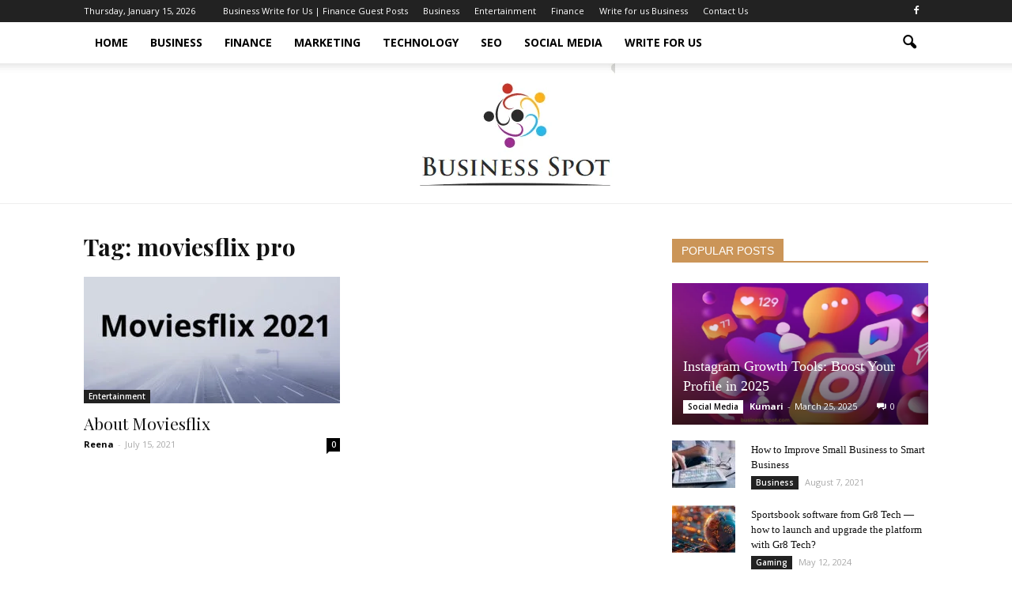

--- FILE ---
content_type: text/html; charset=UTF-8
request_url: https://www.business-spot.com/tag/moviesflix-pro/
body_size: 22038
content:
<!doctype html >
<!--[if IE 8]>    <html class="ie8" lang="en"> <![endif]-->
<!--[if IE 9]>    <html class="ie9" lang="en"> <![endif]-->
<!--[if gt IE 8]><!--> <html lang="en-US"> <!--<![endif]-->
<head>
    <title>moviesflix pro Archives - Business Spot</title>
    <meta charset="UTF-8" />
    <meta name="viewport" content="width=device-width, initial-scale=1.0">
    <link rel="pingback" href="https://www.business-spot.com/xmlrpc.php" />
    <meta name='robots' content='index, follow, max-image-preview:large, max-snippet:-1, max-video-preview:-1' />
<script id="cookie-law-info-gcm-var-js">
var _ckyGcm = {"status":true,"default_settings":[{"analytics":"denied","advertisement":"denied","functional":"denied","necessary":"granted","ad_user_data":"denied","ad_personalization":"denied","regions":"All"}],"wait_for_update":2000,"url_passthrough":false,"ads_data_redaction":false}</script>
<script id="cookie-law-info-gcm-js" type="text/javascript" src="https://www.business-spot.com/wp-content/plugins/cookie-law-info/lite/frontend/js/gcm.min.js"></script> <script id="cookieyes" type="text/javascript" src="https://cdn-cookieyes.com/client_data/49fdaa295ad5f74a88dcf51c/script.js"></script><link rel="icon" type="image/png" href="https://business-spot.com/wp-content/uploads/2020/10/business-spot.png">
	<!-- This site is optimized with the Yoast SEO plugin v26.6 - https://yoast.com/wordpress/plugins/seo/ -->
	<link rel="canonical" href="https://www.business-spot.com/tag/moviesflix-pro/" />
	<meta property="og:locale" content="en_US" />
	<meta property="og:type" content="article" />
	<meta property="og:title" content="moviesflix pro Archives - Business Spot" />
	<meta property="og:url" content="https://www.business-spot.com/tag/moviesflix-pro/" />
	<meta property="og:site_name" content="Business Spot" />
	<meta name="twitter:card" content="summary_large_image" />
	<script type="application/ld+json" class="yoast-schema-graph">{"@context":"https://schema.org","@graph":[{"@type":"CollectionPage","@id":"https://www.business-spot.com/tag/moviesflix-pro/","url":"https://www.business-spot.com/tag/moviesflix-pro/","name":"moviesflix pro Archives - Business Spot","isPartOf":{"@id":"https://www.business-spot.com/#website"},"primaryImageOfPage":{"@id":"https://www.business-spot.com/tag/moviesflix-pro/#primaryimage"},"image":{"@id":"https://www.business-spot.com/tag/moviesflix-pro/#primaryimage"},"thumbnailUrl":"https://www.business-spot.com/wp-content/uploads/2021/07/Add-a-little-bit-of-body-text-10-1.jpg","breadcrumb":{"@id":"https://www.business-spot.com/tag/moviesflix-pro/#breadcrumb"},"inLanguage":"en-US"},{"@type":"ImageObject","inLanguage":"en-US","@id":"https://www.business-spot.com/tag/moviesflix-pro/#primaryimage","url":"https://www.business-spot.com/wp-content/uploads/2021/07/Add-a-little-bit-of-body-text-10-1.jpg","contentUrl":"https://www.business-spot.com/wp-content/uploads/2021/07/Add-a-little-bit-of-body-text-10-1.jpg","width":1280,"height":720,"caption":"Movieflix 2021"},{"@type":"BreadcrumbList","@id":"https://www.business-spot.com/tag/moviesflix-pro/#breadcrumb","itemListElement":[{"@type":"ListItem","position":1,"name":"Home","item":"https://www.business-spot.com/"},{"@type":"ListItem","position":2,"name":"moviesflix pro"}]},{"@type":"WebSite","@id":"https://www.business-spot.com/#website","url":"https://www.business-spot.com/","name":"Business Spot","description":"Spot for all Businesses","potentialAction":[{"@type":"SearchAction","target":{"@type":"EntryPoint","urlTemplate":"https://www.business-spot.com/?s={search_term_string}"},"query-input":{"@type":"PropertyValueSpecification","valueRequired":true,"valueName":"search_term_string"}}],"inLanguage":"en-US"}]}</script>
	<!-- / Yoast SEO plugin. -->


<link rel='dns-prefetch' href='//fonts.googleapis.com' />
<link rel="alternate" type="application/rss+xml" title="Business Spot &raquo; Feed" href="https://www.business-spot.com/feed/" />
<link rel="alternate" type="application/rss+xml" title="Business Spot &raquo; Comments Feed" href="https://www.business-spot.com/comments/feed/" />
<link rel="alternate" type="application/rss+xml" title="Business Spot &raquo; moviesflix pro Tag Feed" href="https://www.business-spot.com/tag/moviesflix-pro/feed/" />
<style id='wp-img-auto-sizes-contain-inline-css' type='text/css'>
img:is([sizes=auto i],[sizes^="auto," i]){contain-intrinsic-size:3000px 1500px}
/*# sourceURL=wp-img-auto-sizes-contain-inline-css */
</style>

<style id='wp-emoji-styles-inline-css' type='text/css'>

	img.wp-smiley, img.emoji {
		display: inline !important;
		border: none !important;
		box-shadow: none !important;
		height: 1em !important;
		width: 1em !important;
		margin: 0 0.07em !important;
		vertical-align: -0.1em !important;
		background: none !important;
		padding: 0 !important;
	}
/*# sourceURL=wp-emoji-styles-inline-css */
</style>
<link rel='stylesheet' id='wp-block-library-css' href='https://www.business-spot.com/wp-includes/css/dist/block-library/style.min.css?ver=6.9' type='text/css' media='all' />
<style id='global-styles-inline-css' type='text/css'>
:root{--wp--preset--aspect-ratio--square: 1;--wp--preset--aspect-ratio--4-3: 4/3;--wp--preset--aspect-ratio--3-4: 3/4;--wp--preset--aspect-ratio--3-2: 3/2;--wp--preset--aspect-ratio--2-3: 2/3;--wp--preset--aspect-ratio--16-9: 16/9;--wp--preset--aspect-ratio--9-16: 9/16;--wp--preset--color--black: #000000;--wp--preset--color--cyan-bluish-gray: #abb8c3;--wp--preset--color--white: #ffffff;--wp--preset--color--pale-pink: #f78da7;--wp--preset--color--vivid-red: #cf2e2e;--wp--preset--color--luminous-vivid-orange: #ff6900;--wp--preset--color--luminous-vivid-amber: #fcb900;--wp--preset--color--light-green-cyan: #7bdcb5;--wp--preset--color--vivid-green-cyan: #00d084;--wp--preset--color--pale-cyan-blue: #8ed1fc;--wp--preset--color--vivid-cyan-blue: #0693e3;--wp--preset--color--vivid-purple: #9b51e0;--wp--preset--gradient--vivid-cyan-blue-to-vivid-purple: linear-gradient(135deg,rgb(6,147,227) 0%,rgb(155,81,224) 100%);--wp--preset--gradient--light-green-cyan-to-vivid-green-cyan: linear-gradient(135deg,rgb(122,220,180) 0%,rgb(0,208,130) 100%);--wp--preset--gradient--luminous-vivid-amber-to-luminous-vivid-orange: linear-gradient(135deg,rgb(252,185,0) 0%,rgb(255,105,0) 100%);--wp--preset--gradient--luminous-vivid-orange-to-vivid-red: linear-gradient(135deg,rgb(255,105,0) 0%,rgb(207,46,46) 100%);--wp--preset--gradient--very-light-gray-to-cyan-bluish-gray: linear-gradient(135deg,rgb(238,238,238) 0%,rgb(169,184,195) 100%);--wp--preset--gradient--cool-to-warm-spectrum: linear-gradient(135deg,rgb(74,234,220) 0%,rgb(151,120,209) 20%,rgb(207,42,186) 40%,rgb(238,44,130) 60%,rgb(251,105,98) 80%,rgb(254,248,76) 100%);--wp--preset--gradient--blush-light-purple: linear-gradient(135deg,rgb(255,206,236) 0%,rgb(152,150,240) 100%);--wp--preset--gradient--blush-bordeaux: linear-gradient(135deg,rgb(254,205,165) 0%,rgb(254,45,45) 50%,rgb(107,0,62) 100%);--wp--preset--gradient--luminous-dusk: linear-gradient(135deg,rgb(255,203,112) 0%,rgb(199,81,192) 50%,rgb(65,88,208) 100%);--wp--preset--gradient--pale-ocean: linear-gradient(135deg,rgb(255,245,203) 0%,rgb(182,227,212) 50%,rgb(51,167,181) 100%);--wp--preset--gradient--electric-grass: linear-gradient(135deg,rgb(202,248,128) 0%,rgb(113,206,126) 100%);--wp--preset--gradient--midnight: linear-gradient(135deg,rgb(2,3,129) 0%,rgb(40,116,252) 100%);--wp--preset--font-size--small: 13px;--wp--preset--font-size--medium: 20px;--wp--preset--font-size--large: 36px;--wp--preset--font-size--x-large: 42px;--wp--preset--spacing--20: 0.44rem;--wp--preset--spacing--30: 0.67rem;--wp--preset--spacing--40: 1rem;--wp--preset--spacing--50: 1.5rem;--wp--preset--spacing--60: 2.25rem;--wp--preset--spacing--70: 3.38rem;--wp--preset--spacing--80: 5.06rem;--wp--preset--shadow--natural: 6px 6px 9px rgba(0, 0, 0, 0.2);--wp--preset--shadow--deep: 12px 12px 50px rgba(0, 0, 0, 0.4);--wp--preset--shadow--sharp: 6px 6px 0px rgba(0, 0, 0, 0.2);--wp--preset--shadow--outlined: 6px 6px 0px -3px rgb(255, 255, 255), 6px 6px rgb(0, 0, 0);--wp--preset--shadow--crisp: 6px 6px 0px rgb(0, 0, 0);}:where(.is-layout-flex){gap: 0.5em;}:where(.is-layout-grid){gap: 0.5em;}body .is-layout-flex{display: flex;}.is-layout-flex{flex-wrap: wrap;align-items: center;}.is-layout-flex > :is(*, div){margin: 0;}body .is-layout-grid{display: grid;}.is-layout-grid > :is(*, div){margin: 0;}:where(.wp-block-columns.is-layout-flex){gap: 2em;}:where(.wp-block-columns.is-layout-grid){gap: 2em;}:where(.wp-block-post-template.is-layout-flex){gap: 1.25em;}:where(.wp-block-post-template.is-layout-grid){gap: 1.25em;}.has-black-color{color: var(--wp--preset--color--black) !important;}.has-cyan-bluish-gray-color{color: var(--wp--preset--color--cyan-bluish-gray) !important;}.has-white-color{color: var(--wp--preset--color--white) !important;}.has-pale-pink-color{color: var(--wp--preset--color--pale-pink) !important;}.has-vivid-red-color{color: var(--wp--preset--color--vivid-red) !important;}.has-luminous-vivid-orange-color{color: var(--wp--preset--color--luminous-vivid-orange) !important;}.has-luminous-vivid-amber-color{color: var(--wp--preset--color--luminous-vivid-amber) !important;}.has-light-green-cyan-color{color: var(--wp--preset--color--light-green-cyan) !important;}.has-vivid-green-cyan-color{color: var(--wp--preset--color--vivid-green-cyan) !important;}.has-pale-cyan-blue-color{color: var(--wp--preset--color--pale-cyan-blue) !important;}.has-vivid-cyan-blue-color{color: var(--wp--preset--color--vivid-cyan-blue) !important;}.has-vivid-purple-color{color: var(--wp--preset--color--vivid-purple) !important;}.has-black-background-color{background-color: var(--wp--preset--color--black) !important;}.has-cyan-bluish-gray-background-color{background-color: var(--wp--preset--color--cyan-bluish-gray) !important;}.has-white-background-color{background-color: var(--wp--preset--color--white) !important;}.has-pale-pink-background-color{background-color: var(--wp--preset--color--pale-pink) !important;}.has-vivid-red-background-color{background-color: var(--wp--preset--color--vivid-red) !important;}.has-luminous-vivid-orange-background-color{background-color: var(--wp--preset--color--luminous-vivid-orange) !important;}.has-luminous-vivid-amber-background-color{background-color: var(--wp--preset--color--luminous-vivid-amber) !important;}.has-light-green-cyan-background-color{background-color: var(--wp--preset--color--light-green-cyan) !important;}.has-vivid-green-cyan-background-color{background-color: var(--wp--preset--color--vivid-green-cyan) !important;}.has-pale-cyan-blue-background-color{background-color: var(--wp--preset--color--pale-cyan-blue) !important;}.has-vivid-cyan-blue-background-color{background-color: var(--wp--preset--color--vivid-cyan-blue) !important;}.has-vivid-purple-background-color{background-color: var(--wp--preset--color--vivid-purple) !important;}.has-black-border-color{border-color: var(--wp--preset--color--black) !important;}.has-cyan-bluish-gray-border-color{border-color: var(--wp--preset--color--cyan-bluish-gray) !important;}.has-white-border-color{border-color: var(--wp--preset--color--white) !important;}.has-pale-pink-border-color{border-color: var(--wp--preset--color--pale-pink) !important;}.has-vivid-red-border-color{border-color: var(--wp--preset--color--vivid-red) !important;}.has-luminous-vivid-orange-border-color{border-color: var(--wp--preset--color--luminous-vivid-orange) !important;}.has-luminous-vivid-amber-border-color{border-color: var(--wp--preset--color--luminous-vivid-amber) !important;}.has-light-green-cyan-border-color{border-color: var(--wp--preset--color--light-green-cyan) !important;}.has-vivid-green-cyan-border-color{border-color: var(--wp--preset--color--vivid-green-cyan) !important;}.has-pale-cyan-blue-border-color{border-color: var(--wp--preset--color--pale-cyan-blue) !important;}.has-vivid-cyan-blue-border-color{border-color: var(--wp--preset--color--vivid-cyan-blue) !important;}.has-vivid-purple-border-color{border-color: var(--wp--preset--color--vivid-purple) !important;}.has-vivid-cyan-blue-to-vivid-purple-gradient-background{background: var(--wp--preset--gradient--vivid-cyan-blue-to-vivid-purple) !important;}.has-light-green-cyan-to-vivid-green-cyan-gradient-background{background: var(--wp--preset--gradient--light-green-cyan-to-vivid-green-cyan) !important;}.has-luminous-vivid-amber-to-luminous-vivid-orange-gradient-background{background: var(--wp--preset--gradient--luminous-vivid-amber-to-luminous-vivid-orange) !important;}.has-luminous-vivid-orange-to-vivid-red-gradient-background{background: var(--wp--preset--gradient--luminous-vivid-orange-to-vivid-red) !important;}.has-very-light-gray-to-cyan-bluish-gray-gradient-background{background: var(--wp--preset--gradient--very-light-gray-to-cyan-bluish-gray) !important;}.has-cool-to-warm-spectrum-gradient-background{background: var(--wp--preset--gradient--cool-to-warm-spectrum) !important;}.has-blush-light-purple-gradient-background{background: var(--wp--preset--gradient--blush-light-purple) !important;}.has-blush-bordeaux-gradient-background{background: var(--wp--preset--gradient--blush-bordeaux) !important;}.has-luminous-dusk-gradient-background{background: var(--wp--preset--gradient--luminous-dusk) !important;}.has-pale-ocean-gradient-background{background: var(--wp--preset--gradient--pale-ocean) !important;}.has-electric-grass-gradient-background{background: var(--wp--preset--gradient--electric-grass) !important;}.has-midnight-gradient-background{background: var(--wp--preset--gradient--midnight) !important;}.has-small-font-size{font-size: var(--wp--preset--font-size--small) !important;}.has-medium-font-size{font-size: var(--wp--preset--font-size--medium) !important;}.has-large-font-size{font-size: var(--wp--preset--font-size--large) !important;}.has-x-large-font-size{font-size: var(--wp--preset--font-size--x-large) !important;}
/*# sourceURL=global-styles-inline-css */
</style>

<style id='classic-theme-styles-inline-css' type='text/css'>
/*! This file is auto-generated */
.wp-block-button__link{color:#fff;background-color:#32373c;border-radius:9999px;box-shadow:none;text-decoration:none;padding:calc(.667em + 2px) calc(1.333em + 2px);font-size:1.125em}.wp-block-file__button{background:#32373c;color:#fff;text-decoration:none}
/*# sourceURL=/wp-includes/css/classic-themes.min.css */
</style>
<link rel='stylesheet' id='ez-toc-css' href='https://www.business-spot.com/wp-content/plugins/easy-table-of-contents/assets/css/screen.min.css?ver=2.0.79.2' type='text/css' media='all' />
<style id='ez-toc-inline-css' type='text/css'>
div#ez-toc-container .ez-toc-title {font-size: 120%;}div#ez-toc-container .ez-toc-title {font-weight: 500;}div#ez-toc-container ul li , div#ez-toc-container ul li a {font-size: 95%;}div#ez-toc-container ul li , div#ez-toc-container ul li a {font-weight: 500;}div#ez-toc-container nav ul ul li {font-size: 90%;}.ez-toc-box-title {font-weight: bold; margin-bottom: 10px; text-align: center; text-transform: uppercase; letter-spacing: 1px; color: #666; padding-bottom: 5px;position:absolute;top:-4%;left:5%;background-color: inherit;transition: top 0.3s ease;}.ez-toc-box-title.toc-closed {top:-25%;}
.ez-toc-container-direction {direction: ltr;}.ez-toc-counter ul{counter-reset: item ;}.ez-toc-counter nav ul li a::before {content: counters(item, '.', decimal) '. ';display: inline-block;counter-increment: item;flex-grow: 0;flex-shrink: 0;margin-right: .2em; float: left; }.ez-toc-widget-direction {direction: ltr;}.ez-toc-widget-container ul{counter-reset: item ;}.ez-toc-widget-container nav ul li a::before {content: counters(item, '.', decimal) '. ';display: inline-block;counter-increment: item;flex-grow: 0;flex-shrink: 0;margin-right: .2em; float: left; }
/*# sourceURL=ez-toc-inline-css */
</style>
<link rel='stylesheet' id='google_font_open_sans-css' href='https://fonts.googleapis.com/css?family=Open+Sans%3A300italic%2C400italic%2C600italic%2C400%2C600%2C700&#038;ver=6.9' type='text/css' media='all' />
<link rel='stylesheet' id='google-fonts-style-css' href='https://fonts.googleapis.com/css?family=Playfair+Display%3A400%2C700&#038;ver=6.9' type='text/css' media='all' />
<link rel='stylesheet' id='td-theme-css' href='https://www.business-spot.com/wp-content/themes/Newspaper/style.css?ver=7.4' type='text/css' media='all' />
<link rel='stylesheet' id='td-theme-demo-style-css' href='https://www.business-spot.com/wp-content/themes/Newspaper/includes/demos/blog/demo_style.css?ver=7.4' type='text/css' media='all' />
<script type="text/javascript" src="https://www.business-spot.com/wp-includes/js/jquery/jquery.min.js?ver=3.7.1" id="jquery-core-js"></script>
<script type="text/javascript" src="https://www.business-spot.com/wp-includes/js/jquery/jquery-migrate.min.js?ver=3.4.1" id="jquery-migrate-js"></script>
<link rel="https://api.w.org/" href="https://www.business-spot.com/wp-json/" /><link rel="alternate" title="JSON" type="application/json" href="https://www.business-spot.com/wp-json/wp/v2/tags/1453" /><link rel="EditURI" type="application/rsd+xml" title="RSD" href="https://www.business-spot.com/xmlrpc.php?rsd" />
<meta name="generator" content="WordPress 6.9" />
<!--[if lt IE 9]><script src="https://html5shim.googlecode.com/svn/trunk/html5.js"></script><![endif]-->
    <!-- Google tag (gtag.js) -->
<script async src="https://www.googletagmanager.com/gtag/js?id=G-6H5T5S5GYJ"></script>
<script>
  window.dataLayer = window.dataLayer || [];
  function gtag(){dataLayer.push(arguments);}
  gtag('js', new Date());

  gtag('config', 'G-6H5T5S5GYJ');
</script>
<!-- JS generated by theme -->

<script>
    
    

	    var tdBlocksArray = []; //here we store all the items for the current page

	    //td_block class - each ajax block uses a object of this class for requests
	    function tdBlock() {
		    this.id = '';
		    this.block_type = 1; //block type id (1-234 etc)
		    this.atts = '';
		    this.td_column_number = '';
		    this.td_current_page = 1; //
		    this.post_count = 0; //from wp
		    this.found_posts = 0; //from wp
		    this.max_num_pages = 0; //from wp
		    this.td_filter_value = ''; //current live filter value
		    this.is_ajax_running = false;
		    this.td_user_action = ''; // load more or infinite loader (used by the animation)
		    this.header_color = '';
		    this.ajax_pagination_infinite_stop = ''; //show load more at page x
	    }


        // td_js_generator - mini detector
        (function(){
            var htmlTag = document.getElementsByTagName("html")[0];

            if ( navigator.userAgent.indexOf("MSIE 10.0") > -1 ) {
                htmlTag.className += ' ie10';
            }

            if ( !!navigator.userAgent.match(/Trident.*rv\:11\./) ) {
                htmlTag.className += ' ie11';
            }

            if ( /(iPad|iPhone|iPod)/g.test(navigator.userAgent) ) {
                htmlTag.className += ' td-md-is-ios';
            }

            var user_agent = navigator.userAgent.toLowerCase();
            if ( user_agent.indexOf("android") > -1 ) {
                htmlTag.className += ' td-md-is-android';
            }

            if ( -1 !== navigator.userAgent.indexOf('Mac OS X')  ) {
                htmlTag.className += ' td-md-is-os-x';
            }

            if ( /chrom(e|ium)/.test(navigator.userAgent.toLowerCase()) ) {
               htmlTag.className += ' td-md-is-chrome';
            }

            if ( -1 !== navigator.userAgent.indexOf('Firefox') ) {
                htmlTag.className += ' td-md-is-firefox';
            }

            if ( -1 !== navigator.userAgent.indexOf('Safari') && -1 === navigator.userAgent.indexOf('Chrome') ) {
                htmlTag.className += ' td-md-is-safari';
            }

        })();




        var tdLocalCache = {};

        ( function () {
            "use strict";

            tdLocalCache = {
                data: {},
                remove: function (resource_id) {
                    delete tdLocalCache.data[resource_id];
                },
                exist: function (resource_id) {
                    return tdLocalCache.data.hasOwnProperty(resource_id) && tdLocalCache.data[resource_id] !== null;
                },
                get: function (resource_id) {
                    return tdLocalCache.data[resource_id];
                },
                set: function (resource_id, cachedData) {
                    tdLocalCache.remove(resource_id);
                    tdLocalCache.data[resource_id] = cachedData;
                }
            };
        })();

    
    
var td_viewport_interval_list=[{"limitBottom":767,"sidebarWidth":228},{"limitBottom":1018,"sidebarWidth":300},{"limitBottom":1140,"sidebarWidth":324}];
var td_animation_stack_effect="type0";
var tds_animation_stack=true;
var td_animation_stack_specific_selectors=".entry-thumb, img";
var td_animation_stack_general_selectors=".td-animation-stack img, .post img";
var td_ajax_url="https:\/\/www.business-spot.com\/wp-admin\/admin-ajax.php?td_theme_name=Newspaper&v=7.4";
var td_get_template_directory_uri="https:\/\/www.business-spot.com\/wp-content\/themes\/Newspaper";
var tds_snap_menu="snap";
var tds_logo_on_sticky="";
var tds_header_style="11";
var td_please_wait="Please wait...";
var td_email_user_pass_incorrect="User or password incorrect!";
var td_email_user_incorrect="Email or username incorrect!";
var td_email_incorrect="Email incorrect!";
var tds_more_articles_on_post_enable="show";
var tds_more_articles_on_post_time_to_wait="";
var tds_more_articles_on_post_pages_distance_from_top=0;
var tds_theme_color_site_wide="#cb9558";
var tds_smart_sidebar="enabled";
var tdThemeName="Newspaper";
var td_magnific_popup_translation_tPrev="Previous (Left arrow key)";
var td_magnific_popup_translation_tNext="Next (Right arrow key)";
var td_magnific_popup_translation_tCounter="%curr% of %total%";
var td_magnific_popup_translation_ajax_tError="The content from %url% could not be loaded.";
var td_magnific_popup_translation_image_tError="The image #%curr% could not be loaded.";
var td_ad_background_click_link="";
var td_ad_background_click_target="";
</script>


<!-- Header style compiled by theme -->

<style>
    
.td-header-wrap .black-menu .sf-menu > .current-menu-item > a,
    .td-header-wrap .black-menu .sf-menu > .current-menu-ancestor > a,
    .td-header-wrap .black-menu .sf-menu > .current-category-ancestor > a,
    .td-header-wrap .black-menu .sf-menu > li > a:hover,
    .td-header-wrap .black-menu .sf-menu > .sfHover > a,
    .td-header-style-12 .td-header-menu-wrap-full,
    .sf-menu > .current-menu-item > a:after,
    .sf-menu > .current-menu-ancestor > a:after,
    .sf-menu > .current-category-ancestor > a:after,
    .sf-menu > li:hover > a:after,
    .sf-menu > .sfHover > a:after,
    .sf-menu ul .td-menu-item > a:hover,
    .sf-menu ul .sfHover > a,
    .sf-menu ul .current-menu-ancestor > a,
    .sf-menu ul .current-category-ancestor > a,
    .sf-menu ul .current-menu-item > a,
    .td-header-style-12 .td-affix,
    .header-search-wrap .td-drop-down-search:after,
    .header-search-wrap .td-drop-down-search .btn:hover,
    input[type=submit]:hover,
    .td-read-more a,
    .td-post-category:hover,
    .td-grid-style-1.td-hover-1 .td-big-grid-post:hover .td-post-category,
    .td-grid-style-5.td-hover-1 .td-big-grid-post:hover .td-post-category,
    .td_top_authors .td-active .td-author-post-count,
    .td_top_authors .td-active .td-author-comments-count,
    .td_top_authors .td_mod_wrap:hover .td-author-post-count,
    .td_top_authors .td_mod_wrap:hover .td-author-comments-count,
    .td-404-sub-sub-title a:hover,
    .td-search-form-widget .wpb_button:hover,
    .td-rating-bar-wrap div,
    .td_category_template_3 .td-current-sub-category,
    .dropcap,
    .td_wrapper_video_playlist .td_video_controls_playlist_wrapper,
    .wpb_default,
    .wpb_default:hover,
    .td-left-smart-list:hover,
    .td-right-smart-list:hover,
    .woocommerce-checkout .woocommerce input.button:hover,
    .woocommerce-page .woocommerce a.button:hover,
    .woocommerce-account div.woocommerce .button:hover,
    #bbpress-forums button:hover,
    .bbp_widget_login .button:hover,
    .td-footer-wrapper .td-post-category,
    .td-footer-wrapper .widget_product_search input[type="submit"]:hover,
    .woocommerce .product a.button:hover,
    .woocommerce .product #respond input#submit:hover,
    .woocommerce .checkout input#place_order:hover,
    .woocommerce .woocommerce.widget .button:hover,
    .single-product .product .summary .cart .button:hover,
    .woocommerce-cart .woocommerce table.cart .button:hover,
    .woocommerce-cart .woocommerce .shipping-calculator-form .button:hover,
    .td-next-prev-wrap a:hover,
    .td-load-more-wrap a:hover,
    .td-post-small-box a:hover,
    .page-nav .current,
    .page-nav:first-child > div,
    .td_category_template_8 .td-category-header .td-category a.td-current-sub-category,
    .td_category_template_4 .td-category-siblings .td-category a:hover,
    #bbpress-forums .bbp-pagination .current,
    #bbpress-forums #bbp-single-user-details #bbp-user-navigation li.current a,
    .td-theme-slider:hover .slide-meta-cat a,
    a.vc_btn-black:hover,
    .td-trending-now-wrapper:hover .td-trending-now-title,
    .td-scroll-up,
    .td-smart-list-button:hover,
    .td-weather-information:before,
    .td-weather-week:before,
    .td_block_exchange .td-exchange-header:before,
    .td_block_big_grid_9.td-grid-style-1 .td-post-category,
    .td_block_big_grid_9.td-grid-style-5 .td-post-category,
    .td-grid-style-6.td-hover-1 .td-module-thumb:after {
        background-color: #cb9558;
    }

    .woocommerce .woocommerce-message .button:hover,
    .woocommerce .woocommerce-error .button:hover,
    .woocommerce .woocommerce-info .button:hover {
        background-color: #cb9558 !important;
    }

    .woocommerce .product .onsale,
    .woocommerce.widget .ui-slider .ui-slider-handle {
        background: none #cb9558;
    }

    .woocommerce.widget.widget_layered_nav_filters ul li a {
        background: none repeat scroll 0 0 #cb9558 !important;
    }

    a,
    cite a:hover,
    .td_mega_menu_sub_cats .cur-sub-cat,
    .td-mega-span h3 a:hover,
    .td_mod_mega_menu:hover .entry-title a,
    .header-search-wrap .result-msg a:hover,
    .top-header-menu li a:hover,
    .top-header-menu .current-menu-item > a,
    .top-header-menu .current-menu-ancestor > a,
    .top-header-menu .current-category-ancestor > a,
    .td-social-icon-wrap > a:hover,
    .td-header-sp-top-widget .td-social-icon-wrap a:hover,
    .td-page-content blockquote p,
    .td-post-content blockquote p,
    .mce-content-body blockquote p,
    .comment-content blockquote p,
    .wpb_text_column blockquote p,
    .td_block_text_with_title blockquote p,
    .td_module_wrap:hover .entry-title a,
    .td-subcat-filter .td-subcat-list a:hover,
    .td-subcat-filter .td-subcat-dropdown a:hover,
    .td_quote_on_blocks,
    .dropcap2,
    .dropcap3,
    .td_top_authors .td-active .td-authors-name a,
    .td_top_authors .td_mod_wrap:hover .td-authors-name a,
    .td-post-next-prev-content a:hover,
    .author-box-wrap .td-author-social a:hover,
    .td-author-name a:hover,
    .td-author-url a:hover,
    .td_mod_related_posts:hover h3 > a,
    .td-post-template-11 .td-related-title .td-related-left:hover,
    .td-post-template-11 .td-related-title .td-related-right:hover,
    .td-post-template-11 .td-related-title .td-cur-simple-item,
    .td-post-template-11 .td_block_related_posts .td-next-prev-wrap a:hover,
    .comment-reply-link:hover,
    .logged-in-as a:hover,
    #cancel-comment-reply-link:hover,
    .td-search-query,
    .td-category-header .td-pulldown-category-filter-link:hover,
    .td-category-siblings .td-subcat-dropdown a:hover,
    .td-category-siblings .td-subcat-dropdown a.td-current-sub-category,
    .widget a:hover,
    .widget_calendar tfoot a:hover,
    .woocommerce a.added_to_cart:hover,
    #bbpress-forums li.bbp-header .bbp-reply-content span a:hover,
    #bbpress-forums .bbp-forum-freshness a:hover,
    #bbpress-forums .bbp-topic-freshness a:hover,
    #bbpress-forums .bbp-forums-list li a:hover,
    #bbpress-forums .bbp-forum-title:hover,
    #bbpress-forums .bbp-topic-permalink:hover,
    #bbpress-forums .bbp-topic-started-by a:hover,
    #bbpress-forums .bbp-topic-started-in a:hover,
    #bbpress-forums .bbp-body .super-sticky li.bbp-topic-title .bbp-topic-permalink,
    #bbpress-forums .bbp-body .sticky li.bbp-topic-title .bbp-topic-permalink,
    .widget_display_replies .bbp-author-name,
    .widget_display_topics .bbp-author-name,
    .footer-text-wrap .footer-email-wrap a,
    .td-subfooter-menu li a:hover,
    .footer-social-wrap a:hover,
    a.vc_btn-black:hover,
    .td-smart-list-dropdown-wrap .td-smart-list-button:hover,
    .td_module_17 .td-read-more a:hover,
    .td_module_18 .td-read-more a:hover,
    .td_module_19 .td-post-author-name a:hover,
    .td-instagram-user a {
        color: #cb9558;
    }

    a.vc_btn-black.vc_btn_square_outlined:hover,
    a.vc_btn-black.vc_btn_outlined:hover,
    .td-mega-menu-page .wpb_content_element ul li a:hover {
        color: #cb9558 !important;
    }

    .td-next-prev-wrap a:hover,
    .td-load-more-wrap a:hover,
    .td-post-small-box a:hover,
    .page-nav .current,
    .page-nav:first-child > div,
    .td_category_template_8 .td-category-header .td-category a.td-current-sub-category,
    .td_category_template_4 .td-category-siblings .td-category a:hover,
    #bbpress-forums .bbp-pagination .current,
    .post .td_quote_box,
    .page .td_quote_box,
    a.vc_btn-black:hover {
        border-color: #cb9558;
    }

    .td_wrapper_video_playlist .td_video_currently_playing:after {
        border-color: #cb9558 !important;
    }

    .header-search-wrap .td-drop-down-search:before {
        border-color: transparent transparent #cb9558 transparent;
    }

    .block-title > span,
    .block-title > a,
    .block-title > label,
    .widgettitle,
    .widgettitle:after,
    .td-trending-now-title,
    .td-trending-now-wrapper:hover .td-trending-now-title,
    .wpb_tabs li.ui-tabs-active a,
    .wpb_tabs li:hover a,
    .vc_tta-container .vc_tta-color-grey.vc_tta-tabs-position-top.vc_tta-style-classic .vc_tta-tabs-container .vc_tta-tab.vc_active > a,
    .vc_tta-container .vc_tta-color-grey.vc_tta-tabs-position-top.vc_tta-style-classic .vc_tta-tabs-container .vc_tta-tab:hover > a,
    .td-related-title .td-cur-simple-item,
    .woocommerce .product .products h2,
    .td-subcat-filter .td-subcat-dropdown:hover .td-subcat-more {
    	background-color: #cb9558;
    }

    .woocommerce div.product .woocommerce-tabs ul.tabs li.active {
    	background-color: #cb9558 !important;
    }

    .block-title,
    .td-related-title,
    .wpb_tabs .wpb_tabs_nav,
    .vc_tta-container .vc_tta-color-grey.vc_tta-tabs-position-top.vc_tta-style-classic .vc_tta-tabs-container,
    .woocommerce div.product .woocommerce-tabs ul.tabs:before {
        border-color: #cb9558;
    }
    .td_block_wrap .td-subcat-item .td-cur-simple-item {
	    color: #cb9558;
	}


    
    .td-grid-style-4 .entry-title
    {
        background-color: rgba(203, 149, 88, 0.7);
    }

    
    .block-title > span,
    .block-title > span > a,
    .block-title > a,
    .block-title > label,
    .widgettitle,
    .widgettitle:after,
    .td-trending-now-title,
    .td-trending-now-wrapper:hover .td-trending-now-title,
    .wpb_tabs li.ui-tabs-active a,
    .wpb_tabs li:hover a,
    .vc_tta-container .vc_tta-color-grey.vc_tta-tabs-position-top.vc_tta-style-classic .vc_tta-tabs-container .vc_tta-tab.vc_active > a,
    .vc_tta-container .vc_tta-color-grey.vc_tta-tabs-position-top.vc_tta-style-classic .vc_tta-tabs-container .vc_tta-tab:hover > a,
    .td-related-title .td-cur-simple-item,
    .woocommerce .product .products h2,
    .td-subcat-filter .td-subcat-dropdown:hover .td-subcat-more,
    .td-weather-information:before,
    .td-weather-week:before,
    .td_block_exchange .td-exchange-header:before {
        background-color: #222222;
    }

    .woocommerce div.product .woocommerce-tabs ul.tabs li.active {
    	background-color: #222222 !important;
    }

    .block-title,
    .td-related-title,
    .wpb_tabs .wpb_tabs_nav,
    .vc_tta-container .vc_tta-color-grey.vc_tta-tabs-position-top.vc_tta-style-classic .vc_tta-tabs-container,
    .woocommerce div.product .woocommerce-tabs ul.tabs:before {
        border-color: #222222;
    }

    
	.td_module_wrap .td-module-title {
		font-family:"Playfair Display";
	
	}
     
    .td_module_2 .td-module-title {
    	font-weight:bold;
	
    }
    
    .td_module_4 .td-module-title {
    	font-weight:bold;
	
    }
    
    .td_module_14 .td-module-title {
    	font-weight:bold;
	
    }
    
	.td_block_trending_now .entry-title a,
	.td-theme-slider .td-module-title a,
    .td-big-grid-post .entry-title {
		font-family:"Playfair Display";
	
	}
    
    .td_module_mx2 .td-module-title a {
    	font-family:Roboto;
	
    }
    
    .td_module_mx8 .td-module-title a {
    	font-family:Roboto;
	
    }
    
    .td-theme-slider.iosSlider-col-1 .td-module-title a {
        font-family:Roboto;
	
    }
    
    .td-big-grid-post.td-big-thumb .td-big-grid-meta,
    .td-big-thumb .td-big-grid-meta .entry-title {
        font-weight:bold;
	
    }
    
	.post .td-post-header .entry-title {
		font-family:"Playfair Display";
	
	}
    
    .td-post-template-default .td-post-header .entry-title {
        font-weight:bold;
	
    }
    
    .td-post-template-1 .td-post-header .entry-title {
        font-weight:bold;
	
    }
    
    .td-post-template-2 .td-post-header .entry-title {
        font-weight:bold;
	
    }
    
    .td-post-template-3 .td-post-header .entry-title {
        font-weight:bold;
	
    }
    
    .td-post-template-4 .td-post-header .entry-title {
        font-weight:bold;
	
    }
    
    .td-post-template-5 .td-post-header .entry-title {
        font-weight:bold;
	
    }
    
    .td-post-template-6 .td-post-header .entry-title {
        font-weight:bold;
	
    }
    
    .td-post-template-7 .td-post-header .entry-title {
        font-weight:bold;
	
    }
    
    .td-post-template-8 .td-post-header .entry-title {
        font-weight:bold;
	
    }
    
    .td-post-template-9 .td-post-header .entry-title {
        font-weight:bold;
	
    }
    
    .td-post-template-10 .td-post-header .entry-title {
        font-weight:bold;
	
    }
    
    .td-post-template-11 .td-post-header .entry-title {
        font-weight:bold;
	
    }
    
    .post blockquote p,
    .page blockquote p,
    .td-post-text-content blockquote p {
        font-family:"Playfair Display";
	
    }
    
    .post .td_quote_box p,
    .page .td_quote_box p {
        font-family:"Playfair Display";
	
    }
    
    .post .td_pull_quote p,
    .page .td_pull_quote p {
        font-family:"Playfair Display";
	
    }
    
    .td-post-content h1 {
        font-family:"Playfair Display";
	
    }
    
    .td-post-content h2 {
        font-family:"Playfair Display";
	
    }
    
    .td-page-title,
    .woocommerce-page .page-title,
    .td-category-title-holder .td-page-title {
    	font-family:"Playfair Display";
	font-weight:bold;
	
    }
    
    .td-page-content h1,
    .wpb_text_column h1 {
    	font-family:"Playfair Display";
	
    }
    
    .td-page-content h2,
    .wpb_text_column h2 {
    	font-family:"Playfair Display";
	
    }
    
    #td-outer-wrap span.dropcap {
    	font-family:"Playfair Display";
	
    }
</style>

<!-- Global site tag (gtag.js) - Google Analytics -->
<script async src="https://www.googletagmanager.com/gtag/js?id=UA-179484325-1"></script>
<script>
  window.dataLayer = window.dataLayer || [];
  function gtag(){dataLayer.push(arguments);}
  gtag('js', new Date());

  gtag('config', 'UA-179484325-1');
</script>
</head>

<body class="archive tag tag-moviesflix-pro tag-1453 wp-theme-Newspaper td-blog-demo td-animation-stack-type0 td-full-layout" itemscope="itemscope" itemtype="https://schema.org/WebPage">


        <div class="td-scroll-up"><i class="td-icon-menu-up"></i></div>
    
    <div class="td-menu-background"></div>
<div id="td-mobile-nav">
    <div class="td-mobile-container">
        <!-- mobile menu top section -->
        <div class="td-menu-socials-wrap">
            <!-- socials -->
            <div class="td-menu-socials">
                
        <span class="td-social-icon-wrap">
            <a target="_blank" href="https://www.facebook.com/bloggeroutreachofc/" title="Facebook">
                <i class="td-icon-font td-icon-facebook"></i>
            </a>
        </span>            </div>
            <!-- close button -->
            <div class="td-mobile-close">
                <a href="#"><i class="td-icon-close-mobile"></i></a>
            </div>
        </div>

        <!-- login section -->
        
        <!-- menu section -->
        <div class="td-mobile-content">
            <div class="menu-td-demo-header-menu-container"><ul id="menu-td-demo-header-menu" class="td-mobile-main-menu"><li id="menu-item-208" class="menu-item menu-item-type-post_type menu-item-object-page menu-item-home menu-item-first menu-item-208"><a href="https://www.business-spot.com/">Home</a></li>
<li id="menu-item-273" class="menu-item menu-item-type-taxonomy menu-item-object-category menu-item-273"><a href="https://www.business-spot.com/category/business/">Business</a></li>
<li id="menu-item-274" class="menu-item menu-item-type-taxonomy menu-item-object-category menu-item-274"><a href="https://www.business-spot.com/category/finance/">Finance</a></li>
<li id="menu-item-275" class="menu-item menu-item-type-taxonomy menu-item-object-category menu-item-275"><a href="https://www.business-spot.com/category/marketing/">Marketing</a></li>
<li id="menu-item-278" class="menu-item menu-item-type-taxonomy menu-item-object-category menu-item-278"><a href="https://www.business-spot.com/category/technology/">Technology</a></li>
<li id="menu-item-276" class="menu-item menu-item-type-taxonomy menu-item-object-category menu-item-276"><a href="https://www.business-spot.com/category/seo/">SEO</a></li>
<li id="menu-item-277" class="menu-item menu-item-type-taxonomy menu-item-object-category menu-item-277"><a href="https://www.business-spot.com/category/social-media/">Social Media</a></li>
<li id="menu-item-279" class="menu-item menu-item-type-post_type menu-item-object-page menu-item-279"><a href="https://www.business-spot.com/write-for-us/">Write for Us</a></li>
</ul></div>        </div>
    </div>

    <!-- register/login section -->
    </div>    <div class="td-search-background"></div>
<div class="td-search-wrap-mob">
	<div class="td-drop-down-search" aria-labelledby="td-header-search-button">
		<form method="get" class="td-search-form" action="https://www.business-spot.com/">
			<!-- close button -->
			<div class="td-search-close">
				<a href="#"><i class="td-icon-close-mobile"></i></a>
			</div>
			<div role="search" class="td-search-input">
				<span>Search</span>
				<input id="td-header-search-mob" type="text" value="" name="s" autocomplete="off" />
			</div>
		</form>
		<div id="td-aj-search-mob"></div>
	</div>
</div>    
    
    <div id="td-outer-wrap">
    
        <!--
Header style 11
-->

<div class="td-header-wrap td-header-style-11">

	<div class="td-header-top-menu-full">
		<div class="td-container td-header-row td-header-top-menu">
            
    <div class="top-bar-style-1">
        
<div class="td-header-sp-top-menu">


	        <div class="td_data_time">
            <div >

                Thursday, January 15, 2026
            </div>
        </div>
    <div class="menu-top-container"><ul id="menu-td-demo-top-menu" class="top-header-menu"><li id="menu-item-901" class="menu-item menu-item-type-post_type menu-item-object-page menu-item-first td-menu-item td-normal-menu menu-item-901"><a href="https://www.business-spot.com/finance-and-business-write-for-us/">Business Write for Us | Finance Guest Posts</a></li>
<li id="menu-item-282" class="menu-item menu-item-type-taxonomy menu-item-object-category td-menu-item td-normal-menu menu-item-282"><a href="https://www.business-spot.com/category/business/">Business</a></li>
<li id="menu-item-284" class="menu-item menu-item-type-taxonomy menu-item-object-category td-menu-item td-normal-menu menu-item-284"><a href="https://www.business-spot.com/category/entertainment/">Entertainment</a></li>
<li id="menu-item-285" class="menu-item menu-item-type-taxonomy menu-item-object-category td-menu-item td-normal-menu menu-item-285"><a href="https://www.business-spot.com/category/finance/">Finance</a></li>
<li id="menu-item-286" class="menu-item menu-item-type-post_type menu-item-object-page td-menu-item td-normal-menu menu-item-286"><a href="https://www.business-spot.com/write-for-us/">Write for us Business</a></li>
<li id="menu-item-287" class="menu-item menu-item-type-post_type menu-item-object-page td-menu-item td-normal-menu menu-item-287"><a href="https://www.business-spot.com/contact-us/">Contact Us</a></li>
</ul></div></div>
        <div class="td-header-sp-top-widget">
    
        <span class="td-social-icon-wrap">
            <a target="_blank" href="https://www.facebook.com/bloggeroutreachofc/" title="Facebook">
                <i class="td-icon-font td-icon-facebook"></i>
            </a>
        </span></div>
    </div>

<!-- LOGIN MODAL -->

                <div  id="login-form" class="white-popup-block mfp-hide mfp-with-anim">
                    <div class="td-login-wrap">
                        <a href="#" class="td-back-button"><i class="td-icon-modal-back"></i></a>
                        <div id="td-login-div" class="td-login-form-div td-display-block">
                            <div class="td-login-panel-title">Sign in</div>
                            <div class="td-login-panel-descr">Welcome! Log into your account</div>
                            <div class="td_display_err"></div>
                            <div class="td-login-inputs"><input class="td-login-input" type="text" name="login_email" id="login_email" value="" required><label>your username</label></div>
	                        <div class="td-login-inputs"><input class="td-login-input" type="password" name="login_pass" id="login_pass" value="" required><label>your password</label></div>
                            <input type="button" name="login_button" id="login_button" class="wpb_button btn td-login-button" value="Login">
                            <div class="td-login-info-text"><a href="#" id="forgot-pass-link">Forgot your password? Get help</a></div>
                            
                        </div>

                        

                         <div id="td-forgot-pass-div" class="td-login-form-div td-display-none">
                            <div class="td-login-panel-title">Password recovery</div>
                            <div class="td-login-panel-descr">Recover your password</div>
                            <div class="td_display_err"></div>
                            <div class="td-login-inputs"><input class="td-login-input" type="text" name="forgot_email" id="forgot_email" value="" required><label>your email</label></div>
                            <input type="button" name="forgot_button" id="forgot_button" class="wpb_button btn td-login-button" value="Send My Password">
                            <div class="td-login-info-text">A password will be e-mailed to you.</div>
                        </div>
                    </div>
                </div>
                		</div>
	</div>

    <div class="td-header-menu-wrap-full">
        <div class="td-header-menu-wrap td-header-gradient">
            <div class="td-container td-header-row td-header-main-menu">
                <div id="td-header-menu" role="navigation">
    <div id="td-top-mobile-toggle"><a href="#"><i class="td-icon-font td-icon-mobile"></i></a></div>
    <div class="td-main-menu-logo td-logo-in-header">
        		<a class="td-mobile-logo td-sticky-disable" href="https://www.business-spot.com/">
			<img class="td-retina-data" data-retina="https://business-spot.com/wp-content/uploads/2020/10/business-spot.png" src="https://business-spot.com/wp-content/uploads/2020/10/business-spot.png" alt=""/>
		</a>
			<a class="td-header-logo td-sticky-disable" href="https://www.business-spot.com/">
			<img class="td-retina-data" data-retina="https://business-spot.com/wp-content/uploads/2020/10/business-spot.png" src="https://business-spot.com/wp-content/uploads/2020/10/business-spot.png" alt=""/>
		</a>
	    </div>
    <div class="menu-td-demo-header-menu-container"><ul id="menu-td-demo-header-menu-1" class="sf-menu"><li class="menu-item menu-item-type-post_type menu-item-object-page menu-item-home menu-item-first td-menu-item td-normal-menu menu-item-208"><a href="https://www.business-spot.com/">Home</a></li>
<li class="menu-item menu-item-type-taxonomy menu-item-object-category td-menu-item td-normal-menu menu-item-273"><a href="https://www.business-spot.com/category/business/">Business</a></li>
<li class="menu-item menu-item-type-taxonomy menu-item-object-category td-menu-item td-normal-menu menu-item-274"><a href="https://www.business-spot.com/category/finance/">Finance</a></li>
<li class="menu-item menu-item-type-taxonomy menu-item-object-category td-menu-item td-normal-menu menu-item-275"><a href="https://www.business-spot.com/category/marketing/">Marketing</a></li>
<li class="menu-item menu-item-type-taxonomy menu-item-object-category td-menu-item td-normal-menu menu-item-278"><a href="https://www.business-spot.com/category/technology/">Technology</a></li>
<li class="menu-item menu-item-type-taxonomy menu-item-object-category td-menu-item td-normal-menu menu-item-276"><a href="https://www.business-spot.com/category/seo/">SEO</a></li>
<li class="menu-item menu-item-type-taxonomy menu-item-object-category td-menu-item td-normal-menu menu-item-277"><a href="https://www.business-spot.com/category/social-media/">Social Media</a></li>
<li class="menu-item menu-item-type-post_type menu-item-object-page td-menu-item td-normal-menu menu-item-279"><a href="https://www.business-spot.com/write-for-us/">Write for Us</a></li>
</ul></div></div>


<div class="td-search-wrapper">
    <div id="td-top-search">
        <!-- Search -->
        <div class="header-search-wrap">
            <div class="dropdown header-search">
                <a id="td-header-search-button" href="#" role="button" class="dropdown-toggle " data-toggle="dropdown"><i class="td-icon-search"></i></a>
                <a id="td-header-search-button-mob" href="#" role="button" class="dropdown-toggle " data-toggle="dropdown"><i class="td-icon-search"></i></a>
            </div>
        </div>
    </div>
</div>

<div class="header-search-wrap">
	<div class="dropdown header-search">
		<div class="td-drop-down-search" aria-labelledby="td-header-search-button">
			<form method="get" class="td-search-form" action="https://www.business-spot.com/">
				<div role="search" class="td-head-form-search-wrap">
					<input id="td-header-search" type="text" value="" name="s" autocomplete="off" /><input class="wpb_button wpb_btn-inverse btn" type="submit" id="td-header-search-top" value="Search" />
				</div>
			</form>
			<div id="td-aj-search"></div>
		</div>
	</div>
</div>            </div>
        </div>
    </div>

    <div class="td-banner-wrap-full td-logo-wrap-full td-logo-mobile-loaded">
        <div class="td-header-sp-logo">
            		<a class="td-main-logo" href="https://www.business-spot.com/">
			<img class="td-retina-data"  data-retina="https://business-spot.com/wp-content/uploads/2020/10/business-spot.png" src="https://business-spot.com/wp-content/uploads/2020/10/business-spot.png" alt=""/>
			<span class="td-visual-hidden">Business Spot</span>
		</a>
	        </div>
    </div>

    <div class="td-banner-wrap-full td-banner-bg">
        <div class="td-container-header td-header-row td-header-header">
            <div class="td-header-sp-recs">
                <div class="td-header-rec-wrap">
    
</div>            </div>
        </div>
    </div>

</div><div class="td-main-content-wrap">

    <div class="td-container ">
        <div class="td-crumb-container">
                    </div>
        <div class="td-pb-row">
                                    <div class="td-pb-span8 td-main-content">
                            <div class="td-ss-main-content">
                                <div class="td-page-header">
                                    <h1 class="entry-title td-page-title">
                                        <span>Tag: moviesflix pro</span>
                                    </h1>
                                </div>
                                

	<div class="td-block-row">

	<div class="td-block-span6">

        <div class="td_module_1 td_module_wrap td-animation-stack">
            <div class="td-module-image">
                <div class="td-module-thumb"><a href="https://www.business-spot.com/about-moviesflix/" rel="bookmark" title="About Moviesflix"><img width="324" height="160" class="entry-thumb" src="https://www.business-spot.com/wp-content/uploads/2021/07/Add-a-little-bit-of-body-text-10-1-324x160.jpg" srcset="https://www.business-spot.com/wp-content/uploads/2021/07/Add-a-little-bit-of-body-text-10-1-324x160.jpg 324w, https://www.business-spot.com/wp-content/uploads/2021/07/Add-a-little-bit-of-body-text-10-1-533x261.jpg 533w" sizes="(max-width: 324px) 100vw, 324px" alt="Movieflix 2021" title="About Moviesflix"/></a></div>                <a href="https://www.business-spot.com/category/entertainment/" class="td-post-category">Entertainment</a>            </div>
            <h3 class="entry-title td-module-title"><a href="https://www.business-spot.com/about-moviesflix/" rel="bookmark" title="About Moviesflix">About Moviesflix</a></h3>
            <div class="td-module-meta-info">
                <span class="td-post-author-name"><a href="https://www.business-spot.com/author/reena/">Reena</a> <span>-</span> </span>                <span class="td-post-date"><time class="entry-date updated td-module-date" datetime="2021-07-15T09:53:21+00:00" >July 15, 2021</time></span>                <div class="td-module-comments"><a href="https://www.business-spot.com/about-moviesflix/#respond">0</a></div>            </div>

            
        </div>

        
	</div> <!-- ./td-block-span6 --></div><!--./row-fluid-->                            </div>
                        </div>
                        <div class="td-pb-span4 td-main-sidebar">
                            <div class="td-ss-main-sidebar">
                                <div class="td_block_wrap td_block_18 td_block_widget td_uid_2_69693c6d5efbf_rand td-pb-border-top"  data-td-block-uid="td_uid_2_69693c6d5efbf" >
<style scoped>
.td_uid_2_69693c6d5efbf_rand .td_module_wrap:hover .entry-title a,
            .td_uid_2_69693c6d5efbf_rand a.td-pulldown-filter-link:hover,
            .td_uid_2_69693c6d5efbf_rand .td-subcat-item a:hover,
            .td_uid_2_69693c6d5efbf_rand .td-subcat-item .td-cur-simple-item,
            .td_uid_2_69693c6d5efbf_rand .td_quote_on_blocks,
            .td_uid_2_69693c6d5efbf_rand .td-opacity-cat .td-post-category:hover,
            .td_uid_2_69693c6d5efbf_rand .td-opacity-read .td-read-more a:hover,
            .td_uid_2_69693c6d5efbf_rand .td-opacity-author .td-post-author-name a:hover,
            .td_uid_2_69693c6d5efbf_rand .td-instagram-user a {
                color: #cb9558;
            }

            .td_uid_2_69693c6d5efbf_rand .td-next-prev-wrap a:hover,
            .td_uid_2_69693c6d5efbf_rand .td-load-more-wrap a:hover {
                background-color: #cb9558;
                border-color: #cb9558;
            }

            .td_uid_2_69693c6d5efbf_rand .block-title span,
            .td_uid_2_69693c6d5efbf_rand .td-trending-now-title,
            .td_uid_2_69693c6d5efbf_rand .block-title a,
            .td_uid_2_69693c6d5efbf_rand .td-read-more a,
            .td_uid_2_69693c6d5efbf_rand .td-weather-information:before,
            .td_uid_2_69693c6d5efbf_rand .td-weather-week:before,
            .td_uid_2_69693c6d5efbf_rand .td-subcat-dropdown:hover .td-subcat-more,
            .td_uid_2_69693c6d5efbf_rand .td-exchange-header:before,
            .td_uid_2_69693c6d5efbf_rand .td-post-category:hover {
                background-color: #cb9558;
            }

            .td_uid_2_69693c6d5efbf_rand .block-title {
                border-color: #cb9558;
            }
</style><script>var block_td_uid_2_69693c6d5efbf = new tdBlock();
block_td_uid_2_69693c6d5efbf.id = "td_uid_2_69693c6d5efbf";
block_td_uid_2_69693c6d5efbf.atts = '{"limit":"5","sort":"random_posts","post_ids":"","tag_slug":"","autors_id":"","installed_post_types":"","category_id":"","category_ids":"","custom_title":"POPULAR POSTS","custom_url":"","show_child_cat":"","sub_cat_ajax":"","ajax_pagination":"","header_color":"#cb9558","header_text_color":"","ajax_pagination_infinite_stop":"","td_column_number":1,"td_ajax_preloading":"","td_ajax_filter_type":"","td_ajax_filter_ids":"","td_filter_default_txt":"All","color_preset":"","border_top":"","class":"td_block_widget td_uid_2_69693c6d5efbf_rand","el_class":"","offset":"","css":"","live_filter":"","live_filter_cur_post_id":"","live_filter_cur_post_author":""}';
block_td_uid_2_69693c6d5efbf.td_column_number = "1";
block_td_uid_2_69693c6d5efbf.block_type = "td_block_18";
block_td_uid_2_69693c6d5efbf.post_count = "5";
block_td_uid_2_69693c6d5efbf.found_posts = "255";
block_td_uid_2_69693c6d5efbf.header_color = "#cb9558";
block_td_uid_2_69693c6d5efbf.ajax_pagination_infinite_stop = "";
block_td_uid_2_69693c6d5efbf.max_num_pages = "51";
tdBlocksArray.push(block_td_uid_2_69693c6d5efbf);
</script><div class="td-block-title-wrap"><h4 class="block-title"><span>POPULAR POSTS</span></h4></div><div id=td_uid_2_69693c6d5efbf class="td_block_inner td-column-1">
        <div class="td_module_mx8 td_module_wrap td-animation-stack">
            <div class="meta-info-container">
                <div class="td-module-thumb"><a href="https://www.business-spot.com/instagram-growth-tools-2025-best-strategies/" rel="bookmark" title="Instagram Growth Tools: Boost Your Profile in 2025"><img width="696" height="385" class="entry-thumb" src="https://www.business-spot.com/wp-content/uploads/2025/03/Instagram-Growth-Tools-1-696x385.png" alt="A screenshot of an Instagram growth tool dashboard showing analytics and" title="Instagram Growth Tools: Boost Your Profile in 2025"/></a></div>
                <div class="td-module-meta-info">
                    <h3 class="entry-title td-module-title"><a href="https://www.business-spot.com/instagram-growth-tools-2025-best-strategies/" rel="bookmark" title="Instagram Growth Tools: Boost Your Profile in 2025">Instagram Growth Tools: Boost Your Profile in 2025</a></h3>                    <a href="https://www.business-spot.com/category/social-media/" class="td-post-category">Social Media</a>                    <span class="td-author-date">
                        <span class="td-post-author-name"><a href="https://www.business-spot.com/author/kumari/">Kumari</a> <span>-</span> </span>                        <span class="td-post-date"><time class="entry-date updated td-module-date" datetime="2025-03-25T06:07:40+00:00" >March 25, 2025</time></span>                        <div class="td-module-comments"><a href="https://www.business-spot.com/instagram-growth-tools-2025-best-strategies/#respond">0</a></div>                    </span>
                </div>
            </div>

        </div>

        
        <div class="td_module_mx2 td_module_wrap td-animation-stack">

            <div class="td-module-thumb"><a href="https://www.business-spot.com/how-to-improve-small-business-to-smart-business/" rel="bookmark" title="How to Improve Small Business to Smart Business"><img width="80" height="60" class="entry-thumb" src="https://www.business-spot.com/wp-content/uploads/2021/08/smart-business-1-1-80x60.jpg" srcset="https://www.business-spot.com/wp-content/uploads/2021/08/smart-business-1-1-80x60.jpg 80w, https://www.business-spot.com/wp-content/uploads/2021/08/smart-business-1-1-265x198.jpg 265w" sizes="(max-width: 80px) 100vw, 80px" alt="smart-business-1-1.jpg" title="How to Improve Small Business to Smart Business"/></a></div>
            <div class="item-details">
                <h3 class="entry-title td-module-title"><a href="https://www.business-spot.com/how-to-improve-small-business-to-smart-business/" rel="bookmark" title="How to Improve Small Business to Smart Business">How to Improve Small Business to Smart Business</a></h3>                <div class="td-module-meta-info">
                    <a href="https://www.business-spot.com/category/business/" class="td-post-category">Business</a>                                        <span class="td-post-date"><time class="entry-date updated td-module-date" datetime="2021-08-07T12:24:11+00:00" >August 7, 2021</time></span>                                    </div>
            </div>

        </div>

        
        <div class="td_module_mx2 td_module_wrap td-animation-stack">

            <div class="td-module-thumb"><a href="https://www.business-spot.com/sportsbook-software-gr8-tech/" rel="bookmark" title="Sportsbook software from Gr8 Tech — how to launch and upgrade the platform with Gr8 Tech?"><img width="80" height="60" class="entry-thumb" src="https://www.business-spot.com/wp-content/uploads/2024/12/Gr8-Tech-Sportsbook-Software-Platform-Launch-Upgrade-Solutions-80x60.png" srcset="https://www.business-spot.com/wp-content/uploads/2024/12/Gr8-Tech-Sportsbook-Software-Platform-Launch-Upgrade-Solutions-80x60.png 80w, https://www.business-spot.com/wp-content/uploads/2024/12/Gr8-Tech-Sportsbook-Software-Platform-Launch-Upgrade-Solutions-265x198.png 265w" sizes="(max-width: 80px) 100vw, 80px" alt="Sportsbook software platform launch and upgrade by Gr8 Tech" title="Sportsbook software from Gr8 Tech — how to launch and upgrade the platform with Gr8 Tech?"/></a></div>
            <div class="item-details">
                <h3 class="entry-title td-module-title"><a href="https://www.business-spot.com/sportsbook-software-gr8-tech/" rel="bookmark" title="Sportsbook software from Gr8 Tech — how to launch and upgrade the platform with Gr8 Tech?">Sportsbook software from Gr8 Tech — how to launch and upgrade the platform with Gr8 Tech?</a></h3>                <div class="td-module-meta-info">
                    <a href="https://www.business-spot.com/category/gaming/" class="td-post-category">Gaming</a>                                        <span class="td-post-date"><time class="entry-date updated td-module-date" datetime="2024-05-12T13:50:41+00:00" >May 12, 2024</time></span>                                    </div>
            </div>

        </div>

        
        <div class="td_module_mx2 td_module_wrap td-animation-stack">

            <div class="td-module-thumb"><a href="https://www.business-spot.com/social-media-marketing-trends-2025/" rel="bookmark" title="10 Must-Know Social Media Marketing Trends for 2025 and Beyond"><img width="80" height="60" class="entry-thumb" src="https://www.business-spot.com/wp-content/uploads/2025/02/10-Must-Know-Social-Media-Marketing-Trends-for-2025-and-Beyond-1-80x60.png" srcset="https://www.business-spot.com/wp-content/uploads/2025/02/10-Must-Know-Social-Media-Marketing-Trends-for-2025-and-Beyond-1-80x60.png 80w, https://www.business-spot.com/wp-content/uploads/2025/02/10-Must-Know-Social-Media-Marketing-Trends-for-2025-and-Beyond-1-265x198.png 265w" sizes="(max-width: 80px) 100vw, 80px" alt="Top Social Media Marketing Trends for 2025" title="10 Must-Know Social Media Marketing Trends for 2025 and Beyond"/></a></div>
            <div class="item-details">
                <h3 class="entry-title td-module-title"><a href="https://www.business-spot.com/social-media-marketing-trends-2025/" rel="bookmark" title="10 Must-Know Social Media Marketing Trends for 2025 and Beyond">10 Must-Know Social Media Marketing Trends for 2025 and Beyond</a></h3>                <div class="td-module-meta-info">
                    <a href="https://www.business-spot.com/category/marketing/" class="td-post-category">Marketing</a>                                        <span class="td-post-date"><time class="entry-date updated td-module-date" datetime="2025-02-27T09:01:25+00:00" >February 27, 2025</time></span>                                    </div>
            </div>

        </div>

        
        <div class="td_module_mx2 td_module_wrap td-animation-stack">

            <div class="td-module-thumb"><a href="https://www.business-spot.com/sdmoviespoint/" rel="bookmark" title="Sdmoviespoint Website 2020: Free HD Movies Download – Is it legal and safe?"><img width="80" height="43" class="entry-thumb" src="https://www.business-spot.com/wp-content/uploads/2020/09/Sdmoviespoint-1.jpg" srcset="https://www.business-spot.com/wp-content/uploads/2020/09/Sdmoviespoint-1.jpg 1068w, https://www.business-spot.com/wp-content/uploads/2020/09/Sdmoviespoint-1-300x163.jpg 300w, https://www.business-spot.com/wp-content/uploads/2020/09/Sdmoviespoint-1-1024x556.jpg 1024w, https://www.business-spot.com/wp-content/uploads/2020/09/Sdmoviespoint-1-768x417.jpg 768w" sizes="(max-width: 80px) 100vw, 80px" alt="" title="Sdmoviespoint Website 2020: Free HD Movies Download – Is it legal and safe?"/></a></div>
            <div class="item-details">
                <h3 class="entry-title td-module-title"><a href="https://www.business-spot.com/sdmoviespoint/" rel="bookmark" title="Sdmoviespoint Website 2020: Free HD Movies Download – Is it legal and safe?">Sdmoviespoint Website 2020: Free HD Movies Download – Is it legal and safe?</a></h3>                <div class="td-module-meta-info">
                    <a href="https://www.business-spot.com/category/alternatives/" class="td-post-category">Alternatives</a>                                        <span class="td-post-date"><time class="entry-date updated td-module-date" datetime="2020-09-26T18:35:39+00:00" >September 26, 2020</time></span>                                    </div>
            </div>

        </div>

        </div></div> <!-- ./block --><aside class="widget widget_text"><div class="block-title"><span>Copyright</span></div>			<div class="textwidget"><p>We inform you that we are not owner of the some images on our website. But all the articles are written by us and we owned them. If you found any image or videos that found under your copyrights then please feel free to <a href="https://business-spot.com/contact-us/">CONTACT US</a>. We will remove that image as soon as possible. Some of the images are collected from Google.</p>
<p><strong>Latestbulletins@Gmail.com</strong></p>
</div>
		</aside><div class="td_block_wrap td_block_popular_categories td_block_widget td_uid_3_69693c6d60d9f_rand widget widget_categories td-pb-border-top"  data-td-block-uid="td_uid_3_69693c6d60d9f" >
<style scoped>
.td_uid_3_69693c6d60d9f_rand .td_module_wrap:hover .entry-title a,
            .td_uid_3_69693c6d60d9f_rand a.td-pulldown-filter-link:hover,
            .td_uid_3_69693c6d60d9f_rand .td-subcat-item a:hover,
            .td_uid_3_69693c6d60d9f_rand .td-subcat-item .td-cur-simple-item,
            .td_uid_3_69693c6d60d9f_rand .td_quote_on_blocks,
            .td_uid_3_69693c6d60d9f_rand .td-opacity-cat .td-post-category:hover,
            .td_uid_3_69693c6d60d9f_rand .td-opacity-read .td-read-more a:hover,
            .td_uid_3_69693c6d60d9f_rand .td-opacity-author .td-post-author-name a:hover,
            .td_uid_3_69693c6d60d9f_rand .td-instagram-user a {
                color: #cb9558;
            }

            .td_uid_3_69693c6d60d9f_rand .td-next-prev-wrap a:hover,
            .td_uid_3_69693c6d60d9f_rand .td-load-more-wrap a:hover {
                background-color: #cb9558;
                border-color: #cb9558;
            }

            .td_uid_3_69693c6d60d9f_rand .block-title span,
            .td_uid_3_69693c6d60d9f_rand .td-trending-now-title,
            .td_uid_3_69693c6d60d9f_rand .block-title a,
            .td_uid_3_69693c6d60d9f_rand .td-read-more a,
            .td_uid_3_69693c6d60d9f_rand .td-weather-information:before,
            .td_uid_3_69693c6d60d9f_rand .td-weather-week:before,
            .td_uid_3_69693c6d60d9f_rand .td-subcat-dropdown:hover .td-subcat-more,
            .td_uid_3_69693c6d60d9f_rand .td-exchange-header:before,
            .td_uid_3_69693c6d60d9f_rand .td-post-category:hover {
                background-color: #cb9558;
            }

            .td_uid_3_69693c6d60d9f_rand .block-title {
                border-color: #cb9558;
            }
</style><h4 class="block-title"><span>POPULAR CATEGORIES</span></h4><ul class="td-pb-padding-side"><li><a href="https://www.business-spot.com/category/business/">Business<span class="td-cat-no">74</span></a></li><li><a href="https://www.business-spot.com/category/entertainment/">Entertainment<span class="td-cat-no">65</span></a></li><li><a href="https://www.business-spot.com/category/technology/">Technology<span class="td-cat-no">44</span></a></li><li><a href="https://www.business-spot.com/category/marketing/">Marketing<span class="td-cat-no">33</span></a></li><li><a href="https://www.business-spot.com/category/social-media/">Social Media<span class="td-cat-no">29</span></a></li><li><a href="https://www.business-spot.com/category/alternatives/">Alternatives<span class="td-cat-no">28</span></a></li></ul></div> <!-- ./block --><div class="td_block_wrap td_block_slide td_block_widget td_uid_4_69693c6d61120_rand td-pb-border-top"  data-td-block-uid="td_uid_4_69693c6d61120" >
<style scoped>
.td_uid_4_69693c6d61120_rand .td_module_wrap:hover .entry-title a,
            .td_uid_4_69693c6d61120_rand a.td-pulldown-filter-link:hover,
            .td_uid_4_69693c6d61120_rand .td-subcat-item a:hover,
            .td_uid_4_69693c6d61120_rand .td-subcat-item .td-cur-simple-item,
            .td_uid_4_69693c6d61120_rand .td_quote_on_blocks,
            .td_uid_4_69693c6d61120_rand .td-opacity-cat .td-post-category:hover,
            .td_uid_4_69693c6d61120_rand .td-opacity-read .td-read-more a:hover,
            .td_uid_4_69693c6d61120_rand .td-opacity-author .td-post-author-name a:hover,
            .td_uid_4_69693c6d61120_rand .td-instagram-user a {
                color: #cb9558;
            }

            .td_uid_4_69693c6d61120_rand .td-next-prev-wrap a:hover,
            .td_uid_4_69693c6d61120_rand .td-load-more-wrap a:hover {
                background-color: #cb9558;
                border-color: #cb9558;
            }

            .td_uid_4_69693c6d61120_rand .block-title span,
            .td_uid_4_69693c6d61120_rand .td-trending-now-title,
            .td_uid_4_69693c6d61120_rand .block-title a,
            .td_uid_4_69693c6d61120_rand .td-read-more a,
            .td_uid_4_69693c6d61120_rand .td-weather-information:before,
            .td_uid_4_69693c6d61120_rand .td-weather-week:before,
            .td_uid_4_69693c6d61120_rand .td-subcat-dropdown:hover .td-subcat-more,
            .td_uid_4_69693c6d61120_rand .td-exchange-header:before,
            .td_uid_4_69693c6d61120_rand .td-post-category:hover {
                background-color: #cb9558;
            }

            .td_uid_4_69693c6d61120_rand .block-title {
                border-color: #cb9558;
            }
</style><script>var block_td_uid_4_69693c6d61120 = new tdBlock();
block_td_uid_4_69693c6d61120.id = "td_uid_4_69693c6d61120";
block_td_uid_4_69693c6d61120.atts = '{"limit":"4","sort":"random_posts","post_ids":"","tag_slug":"","autors_id":"","installed_post_types":"","category_id":"","category_ids":"","custom_title":"MY FAVORITES","custom_url":"","show_child_cat":"","sub_cat_ajax":"","ajax_pagination":"","header_color":"#cb9558","header_text_color":"","ajax_pagination_infinite_stop":"","td_column_number":1,"td_ajax_preloading":"","td_ajax_filter_type":"","td_ajax_filter_ids":"","td_filter_default_txt":"All","color_preset":"","border_top":"","class":"td_block_widget td_uid_4_69693c6d61120_rand","el_class":"","offset":"","css":"","live_filter":"","live_filter_cur_post_id":"","live_filter_cur_post_author":""}';
block_td_uid_4_69693c6d61120.td_column_number = "1";
block_td_uid_4_69693c6d61120.block_type = "td_block_slide";
block_td_uid_4_69693c6d61120.post_count = "4";
block_td_uid_4_69693c6d61120.found_posts = "255";
block_td_uid_4_69693c6d61120.header_color = "#cb9558";
block_td_uid_4_69693c6d61120.ajax_pagination_infinite_stop = "";
block_td_uid_4_69693c6d61120.max_num_pages = "64";
tdBlocksArray.push(block_td_uid_4_69693c6d61120);
</script><div class="td-block-title-wrap"><h4 class="block-title"><span>MY FAVORITES</span></h4></div><div id=td_uid_4_69693c6d61120 class="td_block_inner"><div id="td_uid_5_69693c6d61a63" class="td-theme-slider iosSlider-col-1 td_mod_wrap"><div class="td-slider "><div id="td_uid_5_69693c6d61a63_item_0" class = "td_module_slide td-animation-stack td-image-gradient"><div class="td-module-thumb"><a href="https://www.business-spot.com/how-to-earn-by-youtube-and-it-is-business-simple-ways-to-make-money/" rel="bookmark" title="How to Earn by YouTube and it is business &#8211; Simple Ways to Make Money"><img width="324" height="400" class="entry-thumb" src="https://www.business-spot.com/wp-content/uploads/2021/08/youtube-business-1-1-324x400.jpg" alt="youtube business (1) (1)" title="How to Earn by YouTube and it is business &#8211; Simple Ways to Make Money"/></a></div><div class="td-slide-meta"><span class="slide-meta-cat"><a href="https://www.business-spot.com/category/business/">Business</a></span><h3 class="entry-title td-module-title"><a href="https://www.business-spot.com/how-to-earn-by-youtube-and-it-is-business-simple-ways-to-make-money/" rel="bookmark" title="How to Earn by YouTube and it is business &#8211; Simple Ways to Make Money">How to Earn by YouTube and it is business &#8211; Simple Ways to Make Money</a></h3><div class="td-module-meta-info"><span class="td-post-author-name"><a href="https://www.business-spot.com/author/reena/">Reena</a> <span>-</span> </span><span class="td-post-date"><time class="entry-date updated td-module-date" datetime="2021-08-14T06:14:51+00:00" >August 14, 2021</time></span><div class="td-post-comments"><i class="td-icon-comments"></i><a href="https://www.business-spot.com/how-to-earn-by-youtube-and-it-is-business-simple-ways-to-make-money/#respond">0</a></div></div></div></div><div id="td_uid_5_69693c6d61a63_item_1" class = "td_module_slide td-animation-stack td-image-gradient"><div class="td-module-thumb"><a href="https://www.business-spot.com/jio-rockers/" rel="bookmark" title="Jio Rockers Website 2020: Free HD Movies Download – Is it legal and safe?"><img width="324" height="176" class="entry-thumb" src="https://www.business-spot.com/wp-content/uploads/2020/09/jio-rockers-1.jpg" srcset="https://www.business-spot.com/wp-content/uploads/2020/09/jio-rockers-1.jpg 1068w, https://www.business-spot.com/wp-content/uploads/2020/09/jio-rockers-1-300x163.jpg 300w, https://www.business-spot.com/wp-content/uploads/2020/09/jio-rockers-1-1024x556.jpg 1024w, https://www.business-spot.com/wp-content/uploads/2020/09/jio-rockers-1-768x417.jpg 768w" sizes="(max-width: 324px) 100vw, 324px" alt="" title="Jio Rockers Website 2020: Free HD Movies Download – Is it legal and safe?"/></a></div><div class="td-slide-meta"><span class="slide-meta-cat"><a href="https://www.business-spot.com/category/alternatives/">Alternatives</a></span><h3 class="entry-title td-module-title"><a href="https://www.business-spot.com/jio-rockers/" rel="bookmark" title="Jio Rockers Website 2020: Free HD Movies Download – Is it legal and safe?">Jio Rockers Website 2020: Free HD Movies Download – Is it legal and safe?</a></h3><div class="td-module-meta-info"><span class="td-post-author-name"><a href="https://www.business-spot.com/author/malli/">Mallikarjun</a> <span>-</span> </span><span class="td-post-date"><time class="entry-date updated td-module-date" datetime="2020-09-01T18:07:07+00:00" >September 1, 2020</time></span><div class="td-post-comments"><i class="td-icon-comments"></i><a href="https://www.business-spot.com/jio-rockers/#respond">0</a></div></div></div></div><div id="td_uid_5_69693c6d61a63_item_2" class = "td_module_slide td-animation-stack td-image-gradient"><div class="td-module-thumb"><a href="https://www.business-spot.com/torrentz2-proxy/" rel="bookmark" title="Torrentz2 Proxy"><img width="324" height="400" class="entry-thumb" src="https://www.business-spot.com/wp-content/uploads/2021/12/A-Compete-Guide-on-Torrentz2-Proxy-324x400.png" alt="A Compete Guide on Torrentz2 Proxy" title="Torrentz2 Proxy"/></a></div><div class="td-slide-meta"><span class="slide-meta-cat"><a href="https://www.business-spot.com/category/entertainment/">Entertainment</a></span><h3 class="entry-title td-module-title"><a href="https://www.business-spot.com/torrentz2-proxy/" rel="bookmark" title="Torrentz2 Proxy">Torrentz2 Proxy</a></h3><div class="td-module-meta-info"><span class="td-post-author-name"><a href="https://www.business-spot.com/author/reena/">Reena</a> <span>-</span> </span><span class="td-post-date"><time class="entry-date updated td-module-date" datetime="2021-12-22T13:51:49+00:00" >December 22, 2021</time></span><div class="td-post-comments"><i class="td-icon-comments"></i><a href="https://www.business-spot.com/torrentz2-proxy/#respond">0</a></div></div></div></div><div id="td_uid_5_69693c6d61a63_item_3" class = "td_module_slide td-animation-stack td-image-gradient"><div class="td-module-thumb"><a href="https://www.business-spot.com/why-invest-in-ads/" rel="bookmark" title="Why invest in Ads?"><img width="324" height="400" class="entry-thumb" src="https://www.business-spot.com/wp-content/uploads/2020/10/invest-in-Ads-1-324x400.jpg" alt="invest in Ads" title="Why invest in Ads?"/></a></div><div class="td-slide-meta"><span class="slide-meta-cat"><a href="https://www.business-spot.com/category/business/">Business</a></span><h3 class="entry-title td-module-title"><a href="https://www.business-spot.com/why-invest-in-ads/" rel="bookmark" title="Why invest in Ads?">Why invest in Ads?</a></h3><div class="td-module-meta-info"><span class="td-post-author-name"><a href="https://www.business-spot.com/author/malli/">Mallikarjun</a> <span>-</span> </span><span class="td-post-date"><time class="entry-date updated td-module-date" datetime="2020-09-28T16:48:36+00:00" >September 28, 2020</time></span><div class="td-post-comments"><i class="td-icon-comments"></i><a href="https://www.business-spot.com/why-invest-in-ads/#respond">0</a></div></div></div></div></div><i class = "td-icon-left prevButton"></i><i class = "td-icon-right nextButton"></i></div></div></div> <!-- ./block1 -->                            </div>
                        </div>
                            </div> <!-- /.td-pb-row -->
    </div> <!-- /.td-container -->
</div> <!-- /.td-main-content-wrap -->


<!-- Instagram -->



<!-- Footer -->
<div class="td-footer-wrapper td-footer-template-4">
    <div class="td-container">

	    <div class="td-pb-row">
		    <div class="td-pb-span12">
                		    </div>
	    </div>

        <div class="td-pb-row">

            <div class="td-pb-span12">
                <div class="td-footer-info"><div class="footer-logo-wrap"><a href="https://www.business-spot.com/"><img class="td-retina-data" src="https://business-spot.com/wp-content/uploads/2020/10/business-spot.png" data-retina="https://business-spot.com/wp-content/uploads/2020/10/business-spot.png" alt="" title=""/></a></div><div class="footer-text-wrap">Write for us Business, Sales, Startups, Accounting, Technology and SEO to increase your sales and visibility on the internet.
<div class="footer-email-wrap">Contact us: <a href="mailto:latestbulletins@gmail.com">latestbulletins@gmail.com</a></div></div><div class="footer-social-wrap td-social-style-2"></div></div>            </div>
        </div>
    </div>
</div>

<!-- Sub Footer -->
    <div class="td-sub-footer-container">
        <div class="td-container">
            <div class="td-pb-row">
                <div class="td-pb-span7 td-sub-footer-menu">
                        <div class="menu-td-demo-footer-menu-container"><ul id="menu-td-demo-footer-menu" class="td-subfooter-menu"><li id="menu-item-280" class="menu-item menu-item-type-post_type menu-item-object-page menu-item-first td-menu-item td-normal-menu menu-item-280"><a href="https://www.business-spot.com/write-for-us/">Write for us Business</a></li>
<li id="menu-item-281" class="menu-item menu-item-type-post_type menu-item-object-page td-menu-item td-normal-menu menu-item-281"><a href="https://www.business-spot.com/contact-us/">Contact Us</a></li>
<li id="menu-item-900" class="menu-item menu-item-type-post_type menu-item-object-page td-menu-item td-normal-menu menu-item-900"><a href="https://www.business-spot.com/finance-and-business-write-for-us/">Finance Guest Posts</a></li>
<li id="menu-item-1254" class="menu-item menu-item-type-post_type menu-item-object-page td-menu-item td-normal-menu menu-item-1254"><a href="https://www.business-spot.com/terms-and-conditions/">Terms and Conditions</a></li>
<li id="menu-item-1255" class="menu-item menu-item-type-post_type menu-item-object-page td-menu-item td-normal-menu menu-item-1255"><a href="https://www.business-spot.com/privacy-policy/">Privacy Policy</a></li>
</ul></div>                </div>

                <div class="td-pb-span5 td-sub-footer-copy">
                    &copy; Business Spot                </div>
            </div>
        </div>
    </div>
</div><!--close td-outer-wrap-->

<script type="speculationrules">
{"prefetch":[{"source":"document","where":{"and":[{"href_matches":"/*"},{"not":{"href_matches":["/wp-*.php","/wp-admin/*","/wp-content/uploads/*","/wp-content/*","/wp-content/plugins/*","/wp-content/themes/Newspaper/*","/*\\?(.+)"]}},{"not":{"selector_matches":"a[rel~=\"nofollow\"]"}},{"not":{"selector_matches":".no-prefetch, .no-prefetch a"}}]},"eagerness":"conservative"}]}
</script>


    <!--

        Theme: Newspaper by tagDiv 2016
        Version: 7.4 (rara)
        Deploy mode: deploy
        
        uid: 69693c6d63bbf
    -->

    <script type="text/javascript" src="https://www.business-spot.com/wp-content/themes/Newspaper/js/tagdiv_theme.js?ver=7.4" id="td-site-js"></script>
<script id="wp-emoji-settings" type="application/json">
{"baseUrl":"https://s.w.org/images/core/emoji/17.0.2/72x72/","ext":".png","svgUrl":"https://s.w.org/images/core/emoji/17.0.2/svg/","svgExt":".svg","source":{"concatemoji":"https://www.business-spot.com/wp-includes/js/wp-emoji-release.min.js?ver=6.9"}}
</script>
<script type="module">
/* <![CDATA[ */
/*! This file is auto-generated */
const a=JSON.parse(document.getElementById("wp-emoji-settings").textContent),o=(window._wpemojiSettings=a,"wpEmojiSettingsSupports"),s=["flag","emoji"];function i(e){try{var t={supportTests:e,timestamp:(new Date).valueOf()};sessionStorage.setItem(o,JSON.stringify(t))}catch(e){}}function c(e,t,n){e.clearRect(0,0,e.canvas.width,e.canvas.height),e.fillText(t,0,0);t=new Uint32Array(e.getImageData(0,0,e.canvas.width,e.canvas.height).data);e.clearRect(0,0,e.canvas.width,e.canvas.height),e.fillText(n,0,0);const a=new Uint32Array(e.getImageData(0,0,e.canvas.width,e.canvas.height).data);return t.every((e,t)=>e===a[t])}function p(e,t){e.clearRect(0,0,e.canvas.width,e.canvas.height),e.fillText(t,0,0);var n=e.getImageData(16,16,1,1);for(let e=0;e<n.data.length;e++)if(0!==n.data[e])return!1;return!0}function u(e,t,n,a){switch(t){case"flag":return n(e,"\ud83c\udff3\ufe0f\u200d\u26a7\ufe0f","\ud83c\udff3\ufe0f\u200b\u26a7\ufe0f")?!1:!n(e,"\ud83c\udde8\ud83c\uddf6","\ud83c\udde8\u200b\ud83c\uddf6")&&!n(e,"\ud83c\udff4\udb40\udc67\udb40\udc62\udb40\udc65\udb40\udc6e\udb40\udc67\udb40\udc7f","\ud83c\udff4\u200b\udb40\udc67\u200b\udb40\udc62\u200b\udb40\udc65\u200b\udb40\udc6e\u200b\udb40\udc67\u200b\udb40\udc7f");case"emoji":return!a(e,"\ud83e\u1fac8")}return!1}function f(e,t,n,a){let r;const o=(r="undefined"!=typeof WorkerGlobalScope&&self instanceof WorkerGlobalScope?new OffscreenCanvas(300,150):document.createElement("canvas")).getContext("2d",{willReadFrequently:!0}),s=(o.textBaseline="top",o.font="600 32px Arial",{});return e.forEach(e=>{s[e]=t(o,e,n,a)}),s}function r(e){var t=document.createElement("script");t.src=e,t.defer=!0,document.head.appendChild(t)}a.supports={everything:!0,everythingExceptFlag:!0},new Promise(t=>{let n=function(){try{var e=JSON.parse(sessionStorage.getItem(o));if("object"==typeof e&&"number"==typeof e.timestamp&&(new Date).valueOf()<e.timestamp+604800&&"object"==typeof e.supportTests)return e.supportTests}catch(e){}return null}();if(!n){if("undefined"!=typeof Worker&&"undefined"!=typeof OffscreenCanvas&&"undefined"!=typeof URL&&URL.createObjectURL&&"undefined"!=typeof Blob)try{var e="postMessage("+f.toString()+"("+[JSON.stringify(s),u.toString(),c.toString(),p.toString()].join(",")+"));",a=new Blob([e],{type:"text/javascript"});const r=new Worker(URL.createObjectURL(a),{name:"wpTestEmojiSupports"});return void(r.onmessage=e=>{i(n=e.data),r.terminate(),t(n)})}catch(e){}i(n=f(s,u,c,p))}t(n)}).then(e=>{for(const n in e)a.supports[n]=e[n],a.supports.everything=a.supports.everything&&a.supports[n],"flag"!==n&&(a.supports.everythingExceptFlag=a.supports.everythingExceptFlag&&a.supports[n]);var t;a.supports.everythingExceptFlag=a.supports.everythingExceptFlag&&!a.supports.flag,a.supports.everything||((t=a.source||{}).concatemoji?r(t.concatemoji):t.wpemoji&&t.twemoji&&(r(t.twemoji),r(t.wpemoji)))});
//# sourceURL=https://www.business-spot.com/wp-includes/js/wp-emoji-loader.min.js
/* ]]> */
</script>

<!-- JS generated by theme -->

<script>
    

jQuery(document).ready(function() {
    jQuery("#td_uid_5_69693c6d61a63").iosSlider({
        snapToChildren: true,
        desktopClickDrag: true,
        keyboardControls: false,
        responsiveSlideContainer: true,
        responsiveSlides: true,
        

        infiniteSlider: true,
        navPrevSelector: jQuery("#td_uid_5_69693c6d61a63 .prevButton"),
        navNextSelector: jQuery("#td_uid_5_69693c6d61a63 .nextButton")
        ,
                //onSliderLoaded : td_resize_normal_slide,
                //onSliderResize : td_resize_normal_slide_and_update
    });
});
    

	

		(function(){
			var html_jquery_obj = jQuery('html');

			if (html_jquery_obj.length && (html_jquery_obj.is('.ie8') || html_jquery_obj.is('.ie9'))) {

				var path = 'https://www.business-spot.com/wp-content/themes/Newspaper/style.css';

				jQuery.get(path, function(data) {

					var str_split_separator = '#td_css_split_separator';
					var arr_splits = data.split(str_split_separator);
					var arr_length = arr_splits.length;

					if (arr_length > 1) {

						var dir_path = 'https://www.business-spot.com/wp-content/themes/Newspaper';
						var splited_css = '';

						for (var i = 0; i < arr_length; i++) {
							if (i > 0) {
								arr_splits[i] = str_split_separator + ' ' + arr_splits[i];
							}
							//jQuery('head').append('<style>' + arr_splits[i] + '</style>');

							var formated_str = arr_splits[i].replace(/\surl\(\'(?!data\:)/gi, function regex_function(str) {
								return ' url(\'' + dir_path + '/' + str.replace(/url\(\'/gi, '').replace(/^\s+|\s+$/gm,'');
							});

							splited_css += "<style>" + formated_str + "</style>";
						}

						var td_theme_css = jQuery('link#td-theme-css');

						if (td_theme_css.length) {
							td_theme_css.after(splited_css);
						}
					}
				});
			}
		})();

	
	
</script>


</body>
</html>

<!-- Page cached by LiteSpeed Cache 7.7 on 2026-01-15 19:13:49 -->